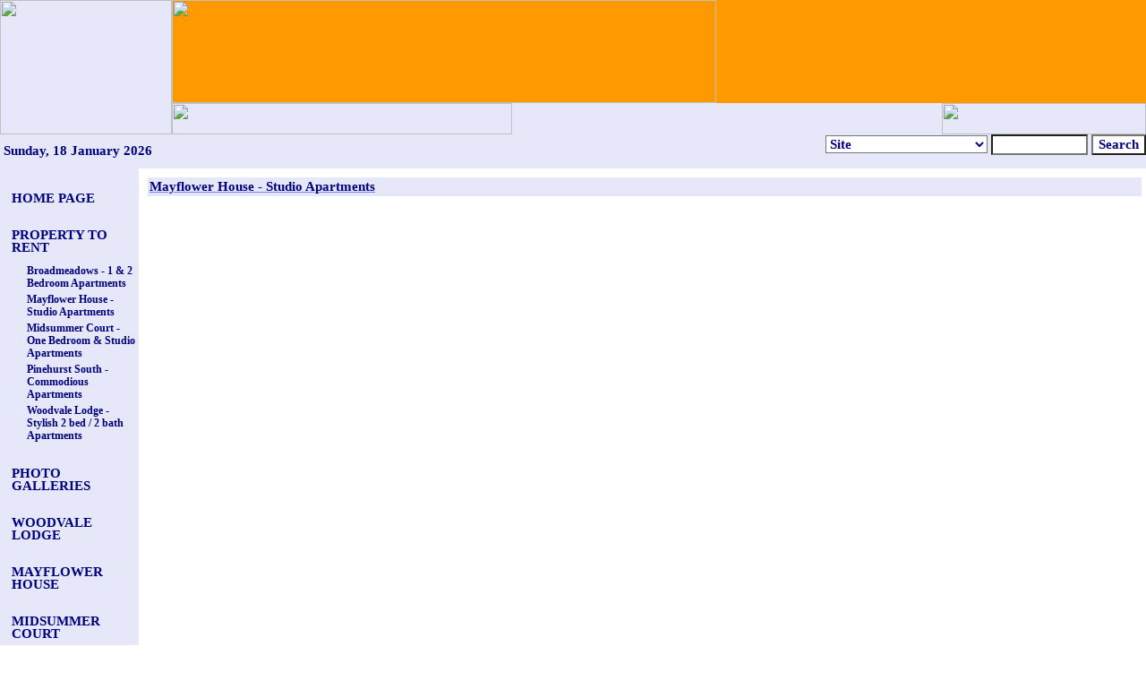

--- FILE ---
content_type: text/html; charset=UTF-8
request_url: https://midsummerlets.co.uk/property_to_rent/mayflower_house_-_studio_apartments/
body_size: 8526
content:
<!DOCTYPE HTML PUBLIC "-//W3C//DTD HTML 4.01 Transitional//EN">
<html class="cv">
<head>
<title>Mayflower House - Studio Apartments : Midsummer Lettings</title>
<link rel="stylesheet" href="/_css?md5=c11ade4f1233f3344544666dfb87f393" id="cv-css-main">
<script type="text/javascript" src="https://ajax.googleapis.com/ajax/libs/jquery/1.4.4/jquery.min.js"></script>
<script type="text/javascript" src="/scripts/ldcms_v3.85.js"></script>
<script type="text/javascript">
var g_sessionid = '' ;
CV_site_options = { 'mlist':true, 'styles-framework':'bootstrap-v3', 'privacy-enablenew':false, 'https':'2', 'session-cookie-ifexternallink':false, legacyeditor:true };
var g_jqui_path_js = 'https://ajax.googleapis.com/ajax/libs/jqueryui/1.7.3/jquery-ui.min.js';
var g_jqui_path_css = 'https://ajax.googleapis.com/ajax/libs/jqueryui/1.7.3/themes/redmond/jquery-ui.css';
</script>
<script language="JavaScript"><!--//BEGIN Scriptfunction new_window(url) {link = window.open(url,"Link","toolbar=0,location=0,directories=0,status=0,menubar=0,scrollbars=1,resizable=1,width=800,height=600,left=0,top=0");}//END Script--></script>

<script type="text/javascript">
	var _gaq = _gaq || [];
	_gaq.push(['_setAccount','UA-24149566-1'], ['_trackPageview']);
	(function() {
	var ga = document.createElement('script'); ga.type = 'text/javascript'; ga.async = true;
	ga.src = 'https://www.google-analytics.com/ga.js';
	var s = document.getElementsByTagName('script')[0]; s.parentNode.insertBefore(ga,s);
	})();
</script>

</head>

<body bgcolor="#FFFFFF" text="#000080" class="jq-loading window-loading cv-view logged_out not_administrator cv-cont-cat section-4 category-37 cv-content-feature-normal " data-cv-ts="Sun, 18 Jan 2026 00:21:10 +0000" data-cv-stylefw="bootstrap-v3"> 

<table width="100%" cellpadding="0" cellspacing="0" border="0" id="ldcms_main"><tr><td valign="top">

<!-- *** HEADER BEGINS *** -->

<!-- section #9 - using header #1 "Default Header" -->

<TABLE WIDTH="100%" BORDER="0" CELLSPACING="0" CELLPADDING="0" HEIGHT="150"><TR><TD><TABLE WIDTH="100%" BORDER="0" CELLSPACING="0" CELLPADDING="0"><TR><TD WIDTH="192" ROWSPAN="2" ALIGN="RIGHT" VALIGN="TOP" BGCOLOR="#E6E8FA"><IMG SRC="/files/midsummerlets.co.uk/53/logo_left.jpg" WIDTH="192" HEIGHT="150"></TD><TD ALIGN="LEFT" BGCOLOR="#FF9900" HEIGHT="115"><IMG SRC="/files/midsummerlets.co.uk/53/logo_right2.jpg" WIDTH="608" HEIGHT="115"></TD></TR><TR><TD ALIGN="LEFT" BGCOLOR="#E6E8FA"><TABLE WIDTH="100%" BORDER="0" CELLSPACING="0" CELLPADDING="0"><TR><TD WIDTH="380"><IMG SRC="/files/midsummerlets.co.uk/53/logo_bottom1.jpg" WIDTH="380" HEIGHT="35"></TD><TD ALIGN="RIGHT"><IMG SRC="/files/midsummerlets.co.uk/53//logo_bottom2.jpg" WIDTH="228" HEIGHT="35"></TD></TR></TABLE></TD></TR></TABLE></TD></TR></TABLE>

<!-- *** HEADER ENDS *** -->

<table width="100%" cellpadding="0" cellspacing="0" border="0" id="site_search">
				<tr bgcolor="#E6E8FA">
					<td valign="top">
						<table border="0" cellpadding="0" cellspacing="0" width="100%" class="datebar">
							<tr>
							<td class="datebar">&nbsp;<b>Sunday, 18 January 2026</b></td>
							<td class="datebar" valign="top" align="right">&nbsp;</td>
							<td class="datebar" valign="top" align="right">
							<form action="/index.lasso?pg=5722577486e0117c" method="post">
							<input type="hidden" name="Key_start" value="0">
							<input type="hidden" name="Key_max" value="5">
							<select name="key_section">
							<option value="d7343ecf96b20c6b3ddcdc498898477b" >Site
							
							
							<option value="6490d349d1f53599" >PROPERTY TO RENT
							<option value="c30d3f652eb5fced" >PHOTO GALLERIES
							<option value="8b0c34a21afbdc46" >WOODVALE LODGE
							<option value="3498c32e94d0c08b" >MAYFLOWER HOUSE
							<option value="eda27e4348c2d426" >MIDSUMMER COURT
							<option value="7315a8943945deed" >BROADMEADOWS
							<option value="66c46cb5caa3c28b" >PINEHURST SOUTH
							<option value="141e82265b327a38" >OFFICES TO RENT
							</select>
							<input type="text" name="key_word" size="10" value="">
							<input type="submit" value="Search">
							</form>
							</td>
							</tr>
						</table>
					</td>
				</tr>
</table><table width="100%" cellspacing="0" cellpadding="0" border="0" id="ldcms_two_cols"><tr><td valign="top" class="contentAreaNav" id="nav_area_cell">


<!-- *** NAVIGATION BEGINS *** -->


<div id="nav_area">

<table border="0" width="100%" style="height:100%;" cellspacing="0" cellpadding="0" class="contentArea"><tr><td valign="top" class="contentArea" width="100%">

<div id="nav">
<ul class="nav_logged_out"><li id="nav_home"><a href="/">HOME PAGE</a></li><li id="nav_section_4" class="nav_content nav_content_expanded nav_expanded"><a href="/property_to_rent/" class="nav_section nav_active">PROPERTY TO RENT</a><ul><li id="nav_cat_32"><a href="/property_to_rent/broadmeadows_-_1_2_bedroom_apartments/">Broadmeadows - 1 &amp; 2 Bedroom Apartments</a></li><li id="nav_cat_37"><a href="/property_to_rent/mayflower_house_-_studio_apartments/" class="nav_active">Mayflower House - Studio Apartments</a></li><li id="nav_cat_47"><a href="/property_to_rent/midsummer_court_-_one_bedroom_studio_apartments/">Midsummer Court - One Bedroom &amp; Studio Apartments</a></li><li id="nav_cat_55"><a href="/property_to_rent/pinehurst_south_-_commodious_apartments/">Pinehurst South - Commodious Apartments</a></li><li id="nav_cat_65"><a href="/property_to_rent/woodvale_lodge_-_stylish_2_bed_2_bath_apartments/">Woodvale Lodge - Stylish 2 bed / 2 bath  Apartments</a></li></ul></li><li id="nav_section_6" class="nav_content nav_content_collapsed nav_collapsed"><a href="/photo_galleries/" class="nav_section">PHOTO GALLERIES</a></li><li id="nav_section_7" class="nav_content nav_content_collapsed nav_collapsed"><a href="/woodvale_lodge/" class="nav_section">WOODVALE LODGE</a></li><li id="nav_section_1" class="nav_content nav_content_collapsed nav_collapsed"><a href="/mayflower_house/" class="nav_section">MAYFLOWER HOUSE</a></li><li id="nav_section_2" class="nav_content nav_content_collapsed nav_collapsed"><a href="/midsummer_court/" class="nav_section">MIDSUMMER COURT</a></li><li id="nav_section_0" class="nav_content nav_content_collapsed nav_collapsed"><a href="/broadmeadows/" class="nav_section">BROADMEADOWS</a></li><li id="nav_section_3" class="nav_content nav_content_collapsed nav_collapsed"><a href="/pinehurst_south/" class="nav_section">PINEHURST SOUTH</a></li><li id="nav_section_5" class="nav_content nav_content_collapsed nav_collapsed"><a href="/offices_to_rent/" class="nav_section">OFFICES TO RENT</a></li><li id="nav_contact"><a href="/contact">CONTACT US</a></li><li id="nav_login"><a href="/login">LOG IN</a></li>
</ul>
</div>

</td></tr></table>

</div>


<!-- *** NAVIGATION ENDS *** -->


</td><td valign="top" id="content_area_cell">


<!-- *** CONTENT BEGINS *** -->


<div id="content_area">



			<table border="0" cellpadding="2" cellspacing="0" width="100%" class="category-header category1-header" data-cvcat="mayflower_house_-_studio_apartments">
				<tr>
				<td bgcolor="#E6E8FA" class="header-title">
					<a href="/property_to_rent/mayflower_house_-_studio_apartments/"><b class="white">Mayflower House - Studio Apartments</b></a>
				</td>
				<td align="right" bgcolor="#E6E8FA" class="header-buttons">
								<div class="action_buttons"></div>
				</td>
				</tr>
			</table>

			<table border="0" cellpadding="6" cellspacing="0" width="100%" class="category-description category1-description">
				<tr>
				<td valign="top" class="description-text">
					<div id="page-text-category-37" class="page-text-html page-text-category" data-cvcat="mayflower_house_-_studio_apartments">



</div>
				</td>
				<td valign="top" class="description-img">
					
				</td>
				</tr>
			</table>



</div>


<!-- *** CONTENT ENDS *** -->


</td></tr></table>

<!-- *** FOOTER BEGINS *** -->

<TABLE WIDTH="100%" BORDER="0" CELLSPACING="5" CELLPADDING="0" BGCOLOR="E6E8FA" HEIGHT="35"><TR><TD><FONT FACE="Verdana, Arial, Helvetica, sans-serif" SIZE="1" COLOR="#000080"><B><FONT FACE="Times New Roman, Times, serif" SIZE="2">&copy; MIDSUMMER LETTINGS</FONT></B></FONT></TD><TD ALIGN="RIGHT"><FONT FACE="Times New Roman, Times, serif" SIZE="2" COLOR="#000080">Content Management System Developed by <A HREF="http://www.webcreativeuk.com" TARGET="_blank">WEBCreative UK Ltd</A> </FONT></TD></TR></TABLE> </TD></TR></TABLE></TD></TR></TABLE>

<!-- *** FOOTER ENDS *** -->

</td></tr></table>

</body>

</html>



--- FILE ---
content_type: text/css
request_url: https://midsummerlets.co.uk/_css?md5=c11ade4f1233f3344544666dfb87f393
body_size: 14128
content:
/* ---------------- CMS'S CORE STYLESHEET (*NOT* FROM CONFIGURATOR!) ---------------- */

@import "/scripts/slimbox2/css/slimbox2.css";

@media print
{
	.noprint {display:none;}	
}

/* COLOURS FROM CONFIGURATOR
ast_bodycolor     = #FFFFFF
ast_fontcolor     = #000080
ast_fontcolor_alt = #8080FF
ast_altbgcolor    = #E6E8FA
ast_contentcolor  = #E6E8FA
*/

body { margin: 0; }

iframe { border: 0; }

p.left-margin-level1 {margin-left: 2em;}

p.left-margin-level2 {margin-left: 4em;}


fieldset {
	margin: 1em 0;
	border: 1px solid #000;
}

#nav_area_cell {width: 150px; }

#ldcms_main #nav_msb_eclectics,
#ldcms_main #nav_msb_myko,
#ldcms_main #nav_msb_mybookings,
#ldcms_main #nav_msb_cert,
#ldcms_main #nav_msb_stats {display: none;}

#content_area_cell {padding: 10px 5px 1em 10px;}

.alert:not(.alert-info):not(.alert-success):not(.alert-warning):not(.alert-danger),
.error {
	font-size: larger;
	color: #900;
}

.note { font-size: smaller; }

.sefu-component
{
	font-weight: bold;
	text-decoration: underline;
}

dt {
	margin: 2em 0 0.5em 0;
	font-weight: bold;
}

dd {
	margin: 0.5em 0;
}

dl.ldcms-form dt {
	background-color: #E6E8FA;
	color: #FFFFFF;
	padding: 6px;
}

dl.ldcms-form dd {
	font-weight: bold;
	margin: 0.5em 0 ;
}

dl.ldcms-form dd input,
dl.ldcms-form dd textarea {
	font-size: 14px;
	width:100%;
}


table.files-list tr.even { background-color: #eee; }


/* login page & similar page headers */

#login-userlogin h2,
#login-register h2,
#login-forgottenpassword h2,
#diary-day-header h2,
#gamefinder-header h2
{
	background-color: #E6E8FA;
	color: #FFFFFF;
	font-size: 12px;
	font-weight: normal;
	padding: 0.25em;
}

.content-list-section
{
	margin: 0.5em 0 0 0 ;
	font-size: larger;
}

.content-list-category1 {margin: 0.25em 0 0 2em;}
.content-list-category2 {margin: 0.25em 0 0 4em;}

#gamefinder-join-confirm,
.gamefinder-game-notes {
	margin-left: 2em;
}

#gamefinder-new { font-size: larger; }

#diary_list_venues { margin-bottom: 0.5em; }

/* GAMEFINDER HTML SNIPPETS FOR HELP */

.ldcms-snippet-gamefinder-help,
.ldcms-snippet-gamefinder-add {
font-size: smaller;
width: 350px;
float: right;
margin: 0 0 0 6px;
}


/* LOGGED-IN USER DETAILS AREA */

#user_details
{
	margin: 0;
	padding: 4px 8px;
	border: 2px solid #000;
	background: #fff;
}

#user_details_name,
#user_details_group
{
	display: block;
	margin: 0;
	padding: 0;
	font-weight: bold;
	text-align: center;
}

#user_details ul
{
	margin: 8px 0 0 0;
	padding: 0;
	list-style: none;
	text-align: left;
}

#user_details li
{
	margin: 0;
	padding: 0;
}

#user_details li a
{
	display: block;
	margin: 4px 0;
}

div.page-text-plain {
	text-align: justify;
	margin: 1em 0;
}

/* ADMIN CAQ */

div.caq-content-view-item h3 {
	clear: both;
	margin-top: 1em;
	padding: 6px 0;
	border-width: 2px 0;
	border-style: dashed;
	border-color: #000;
	text-align: center;
}

div#caq-list-link {
	float: right;
}

/* ADMIN USER LISTINGS */

h3.admin-user-list-title {
	margin: 6px 0;
}

p.admin-user-list-count {
	margin: 6px 0;
	text-align:right;
	color: #999;
}

.admin-user-list-group-buttons {
	margin-top: 6px ;
	float:right;
}


/* admin content area */

.admin-sec-cat {
	margin:1em 0 0 0;
	width:100%;
}

.admin-sec-cat table tr:first-child {
	border-bottom-width: 2px;
}

.admin-sec-cat2 {
	margin-left:2%;
	width:98%;
}

.admin-sec-cat-title {
	width: 70%;
}

.admin-sec-catgroup {
	margin-bottom:2em;
}


#payment-confirm-submit,
div.payment-type {
	border-top: 1px dotted #999;
}

input.awaiting-input {
	background-color:#eee;
	color:#888;
	border-color: #000;
}


/* AUTO-COMPLETE */

.ac_results {
	padding: 0px;
	border: 1px solid black;
	background-color: white;
	overflow: hidden;
	z-index: 99999;
}

.ac_results ul {
	width: 100%;
	list-style-position: outside;
	list-style: none;
	padding: 0;
	margin: 0;
}

.ac_results li {
	margin: 0px;
	padding: 2px 5px;
	cursor: default;
	display: block;
	/* 
	if width will be 100% horizontal scrollbar will apear 
	when scroll mode will be used
	*/
	/*width: 100%;*/
	font: menu;
	font-size: 12px;
	/* 
	it is very important, if line-height not setted or setted 
	in relative units scroll will be broken in firefox
	*/
	line-height: 16px;
	overflow: hidden;
}

.ac_loading {
	/* background: white url('indicator.gif') right center no-repeat; */
}

.ac_odd {
	background-color: #eee;
}

.ac_over {
	background-color: #0A246A;
	color: white;
}


#admin-tabs td {
	font-size: x-small;
}

#admin-tabs a:link,
#admin-tabs a:visited,
#admin-tabs a:hover,
#admin-tabs a:active
{
	color: #FFFFFF;
	background-color: #000;
	font-weight: bold;
	text-decoration: none;
	font-family: Verdana, sans-serif;
	font-size: x-small;
}

.admin-tab-new,
#admin-tabs a:hover {
	color: #C20000;
}

#admin-tabs a:active {
	color: #999;
}

a.admin-icon-help {
	color: #C20000;
	font-weight: bold;
	text-decoration: none;
	font-family: Verdana, sans-serif;
	font-size: x-small;
}


/* BASIC ADVERT SLOT STYLING */

.cvad
{
	margin: 0;
	padding: 0;
}

.cvad-banner
{
	margin-bottom: 1em;
	text-align: center;
}


/* TABLE WITH HEADING REPLACEMENT */

div.cv-panel { display: block !important; margin-top: 1em; }

#content_area div.cv-panel > h3
{
	display: block !important;
	margin: 0;
	padding: 4px;
	background-color: #E6E8FA;
	color: #8080FF;
	line-height: normal;
	font-size: 12px;
}

#content_area div.cv-panel > div
{
	margin: 0;
	padding: 4px;
}

/* ADMIN AREA FORM SUBMIT BUTTONS */
.form-buttons { margin: 0.5em 0 ; }

#con-image-preview img
{
	border-width: 0;
	width: 80px;
}



/* CATEGORY PAGES */

table.category2-header {
	margin-top: 1em;
}




/* MORE 'CATEGORY-NAME' LINKS */

table.page-extra {margin-top: 1em;}

div.content_morepages p
{
	text-align: left;
	margin: 0.5em 0 0.25em 0;
	font-weight: bold;
}

div.content_morepages ul,
#dir-group-list ul
{
	text-align: left;
	list-style: none;
	margin: 0;
	padding: 0;
}

div.content_morepages li,
#dir-group-list li
{
	padding: 2px 0 2px 15px;
	background-image: none;
	background-repeat: no-repeat;
	background-position: left center;
}

div.content_morepages li
{
	background-image: url(/ldimages/icon_content_view.gif);
}

#dir-group-list li
{
	padding-left: 20px;
	background-image: url(/ldimages/icon_user.gif);
}


ul.plain
{
	list-style: none;
	margin: 0.5em 0;
	padding: 0;
}

ul.plain > li { margin: 0.25em 0; }


.sf-menu { z-index: 9; }
.sf-menu ul { z-index: 99; }
.sf-menu ul ul { z-index: 999; }
.sf-menu ul ul ul { z-index: 9999; }


/* DIARY PAGES */

#diary_header_table {margin-bottom:1em;}

.diary-listing,
.diary-listing td
{
	border: 1px solid #000000 ;
	border-collapse: collapse;
}

.diary-listing {
	margin-top: 1em;
	width: 100%;
}

.diary-listing td {
	padding: 2px;
}

.diary-header-cal {
	padding: 2px;
	border: 1px solid #000000 ;
}

.diary-header-cal td {
	text-align: center;
}

.diary-header-cal .cal_day_null {
	background-color: #E6E8FA;
}

.diary-header-cal .cal_day_free {
	background-color: #fff;
}

.diary-header-cal-manycat .cal_day_event
{
	background-color: #FFFFFF;
	/* background-image: url(/ldimages/cal_px.gif); */
}


.only-show-in-editor-block,
.only-show-in-editor-inline,
.nojq,
body.jq-loaded .jq-not-loaded {
	display: none ;
}

body.mceContentBody .only-show-in-editor-block {
	display: block;
}

body.mceContentBody .only-show-in-editor-inline {
	display: inline;
}

body.mceContentBody .outline-in-editor-thick {
	outline: 4px dashed red;
}

body.mceContentBody .outline-in-editor-thin {
	outline: 1px dotted red;
}

body.mceContentBody .mceNonEditable {
	cursor: not-allowed;
}
body.mceContentBody .mceEditable {
	outline: 1px dashed green;
	cursor: auto;
}
body.mceContentBody .mceEditable:hover {
	outline-style: solid;
}
body.mceContentBody .mceEditable .mceNonEditable {
	outline: 1px dashed red;
}
body.mceContentBody .mceEditable .mceNonEditable:hover {
	outline-style: solid;
	opacity: 0.5;
}



#easy-edit-dialogue > form,
#easy-edit-dialogue > form > div,
#easy-edit-dialogue > form > div > textarea
{
	display: block;
	margin: 0;
	padding: 0;
	width: 100%;
	height: 100%;
	width: 100% ;
	height: 100% ;
}

#easy-edit-dialogue > form > div > textarea { height: 98%; }

#diary-bulk-edit-wrapper { float: left; }

table#diary-bulk-edit,
table.cv-admin-table {
	empty-cells: show;
	border-collapse: collapse;
	margin-bottom:1em;
}

table#diary-bulk-edit thead,
.cv-admin-table thead { display: table-header-group; }

table#diary-bulk-edit th,
table#diary-bulk-edit td,
.cv-admin-table th,
.cv-admin-table td {
	border: 1px solid #ccc;
	padding: 4px;
}

table#diary-bulk-edit tr,
.cv-admin-table tr {
	background-color: #eee;
}

table#diary-bulk-edit tr.odd,
.cv-admin-table tr:nth-child(odd) {
	background-color: transparent;
}


.page-editlink
{
	display: inline;
	font-weight: normal;
	padding-left: 4px;
}

.page-editlink img {
	border-width:0;
}

/*
.page-title:hover .page-editlink {
	display:inline;
}
*/


.diary-eventdetails {
	background-color: #E6E8FA;
	border: 1px solid black;
	width: 100%;
}

.diary-eventdetails-descrip {
	background-color: #FFFFFF;
}

.cv-box-head {
	background-color: #E6E8FA;
}

td.user-details-form-content-label
{
	white-space: nowrap;
	font-weight: bold;
}


#user-profile-personal { margin-right: 130px; }


#user-profile-pic {
	float: right;
	margin-left: 12px;
	margin-bottom: 4px;
}

#user-profile-pic .cv-box-head {
	display: none;
}

#user-profile-pic div
{
	margin: 0;
	padding: 0;
}

#user-profile-pic img
{
	width: 120px;
	margin: 0;
	padding: 0;
	border-width: 0;
}

#user-profile-email,
#user-profile-dob,
#user-profile-addr {
	margin-top: 1em;
}

form.ldcms-form>div {margin-bottom: 1em;}

form.ldcms-form label
{
	display: block;
	margin: 0;
	font-weight: normal;
}

body.autonl #content_area img { width: 100px ;}



/* ---------------- END CORE STYLESHEET, BEGIN STYLESHEET FROM CONFIGURATOR ---------------- */

A {text-decoration: none ;} A:Active {color:#000080;}A:Visited {color:#000080;}A:Hover {color:##000080; text-decoration: underline;}TD {color:#000080;font-size:11pt;font-family:Times New Roman, Times, serif;}B {color:#000080;font-size:11pt;font-family:Times New Roman, Times, serif;}P {color:#000080;font-size:11pt;font-family:Times New Roman, Times, serif;}A.white {color:#000080;text-decoration: none;}A.white:Visited {color:#000080; text-decoration: none;}A.white:Active {color:#000080; text-decoration: none;}A.white:Hover {color:#000080; text-decoration: underline;}TD.white {color:#000080;font-size:10pt;font-family:Times New Roman, Times, serif;}B.white {color:#000080;font-size:11pt; font-weight: bold; font-family:Times New Roman, Times, serif;}P.white {color:#000080;font-size:11pt;font-family:Times New Roman, Times, serif;}a { color: #8080FF; font-weight: bold; font-size:11pt;text-decoration: underline }a:active { color: #8080FF; font-weight: bold; font-size:11pt;text-decoration: underline }a:visited { color: #8080FF; font-weight: bold; font-size:11pt;text-decoration: underline }a:hover { color: #000080; font-weight: bold; font-size:11pt;text-decoration: underline }input { color: #000080; font-weight: bold; font-size: 11pt; font-family: Times New Roman, Times, serif; background-color: #ffffff }textarea { color: #000080; font-weight: normal; font-size: 11pt; font-family: Times New Roman, Times, serif; background-color: #FFFFFF }select { color: #000080; font-weight: bold; font-size: 11pt; font-family: Times New Roman, Times, serif; background-color: #FFFFFF }/* Replacement for hard-coded table backgrounds */.table_header_1 {background-color: #a1a1a1;}.table_content_1 {background-color: #f1f1f1;}/*navigation 1*/.contentAreaNav {background-color: #E6E8FA;}/*navigation 2*/.contentArea {background-color: #E6E8FA;}/* NEW SEMANTICALLY CORRECT HTML NAVIGATION *//* For class and id selector info see "LDCMS Tech Notes" on ldcmsgolf.co.uk */#nav { margin: 12px 0; line-height: 1em;}#nav ul { margin: 0; padding: 0;}#nav li { list-style: none; margin: 0; padding: 0;}#nav a {color:#000080;text-decoration: none;}#nav a:visited {color:#000080; text-decoration: none;}#nav a:active {color:#000080; text-decoration: none;}#nav a:hover {color:#000080; text-decoration: underline;}#nav a { display: block; margin: 25px 5px 10px 1px; padding: 1px 1px 1px 12px; text-decoration: none;}#nav li ul li a { font-size: smaller; margin: 0 0 1px 30px; padding: 1px 0px 2px 0px;}

/* NEW CONTENT PAGE HEADERS */
/* For class and id selector info see "LDCMS Tech Notes" on ldcmsgolf.co.uk */

.header {
 background-color: #E6E8FA;
 padding: 4px;
}

.header h2 {font-size: 1.1em; margin: 0;}

.header a {
 color: #FFFFFF;
 text-decoration: none;
}

.header .action_buttons {float: right;}

.header .action_buttons {vertical-align: middle;}

ul.related {
 margin: 1em 0;
 padding: 0;
}

ul.related li {
 list-style: none;
 display: inline;
 margin: 0;
 padding: 0;
 margin-right: 1em;
 white-space: nowrap;
}

ul.related .file_size {font-size: smaller;}

/* HOME PAGE CONTENT */

.homepage_content_category {
 margin: 0 0 0.5em 0;
 font-size: 1em;
 padding: 4px;
 background-color: #E6E8FA;
}

.homepage_content_category a {color:#000080;text-decoration: none;}

.homepage_content_category a:visited {color:#000080; text-decoration: none;}

.homepage_content_category a:active {color:#000080; text-decoration: none;}

.homepage_content_category a:hover {color:#000080; text-decoration: underline;}

.homepage_content_item {margin: 0.75em 0;}

.homepage_content_item h4 {margin: 0.5em 0 0 2px;}